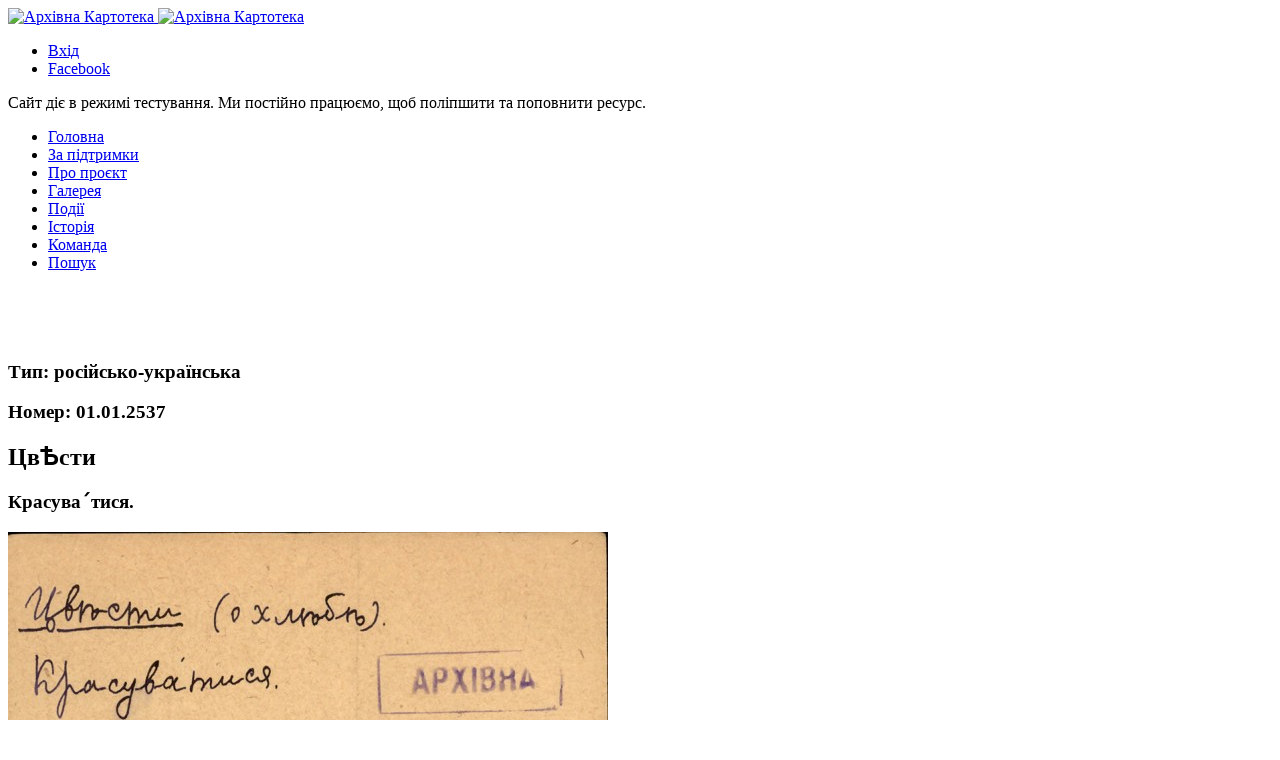

--- FILE ---
content_type: text/html; charset=UTF-8
request_url: http://ak.iul-nasu.org.ua/baza/01-01-2537.html
body_size: 2648
content:
<!DOCTYPE html>
<html lang="uk">
<head>
    <meta charset="UTF-8">
    <meta http-equiv="X-UA-Compatible" content="IE=edge">
    <meta name="viewport" content="width=device-width, initial-scale=1">

    <!--Page Title-->
 <title>АРХІВНА КАРТОТЕКА</title>

<meta name="keywords" content="">
<meta name="description" content="">
<meta name="viewport" content="width=device-width, initial-scale=1.0, user-scalable=no"/>

 <link rel="shortcut icon" href="https://ak.iul-nasu.org.ua/wp-content/themes/alk/images/favico.png" title="Favicon"/>
 
 <link href="https://ak.iul-nasu.org.ua/wp-content/themes/alk/css/bootstrap.min.css" rel="stylesheet">
 <link href="https://ak.iul-nasu.org.ua/wp-content/themes/alk/css/style.css" rel="stylesheet">
 <link href="https://ak.iul-nasu.org.ua/wp-content/themes/alk/css/namari-color.css" rel="stylesheet" >
 <link href="https://ak.iul-nasu.org.ua/wp-content/themes/alk/css/animate.css" rel="stylesheet" type="text/css">
 <link href="https://ak.iul-nasu.org.ua/wp-content/themes/alk/css/font-awesome.min.css" rel="stylesheet" type="text/css">
 <link href="https://ak.iul-nasu.org.ua/wp-content/themes/alk/style.css" rel="stylesheet">

<!--Google Webfonts-->
<link href='https://fonts.googleapis.com/css?family=Open+Sans:400,300,600,700,800' rel='stylesheet' type='text/css'>

	<!--[if lt IE 9]>
	<script src="//html5shiv.googlecode.com/svn/trunk/html5.js"></script>
	<![endif]-->
<!-- Global site tag (gtag.js) - Google Analytics -->
<script async src="https://www.googletagmanager.com/gtag/js?id=G-EHKCWNVT9T"></script>
<script>
  window.dataLayer = window.dataLayer || [];
  function gtag(){dataLayer.push(arguments);}
  gtag('js', new Date());

  gtag('config', 'G-EHKCWNVT9T');
</script>	


</head>
<body>
<!-- Preloader -->
<div id="preloader">
    <div id="status" class="la-ball-triangle-path">
        <div></div>
        <div></div>
        <div></div>
    </div>
</div>
<!--End of Preloader-->

<div class="page-border" data-wow-duration="0.7s" data-wow-delay="0.2s">
    <div class="top-border wow fadeInDown animated" style="visibility: visible; animation-name: fadeInDown;"></div>
    <div class="right-border wow fadeInRight animated" style="visibility: visible; animation-name: fadeInRight;"></div>
    <div class="bottom-border wow fadeInUp animated" style="visibility: visible; animation-name: fadeInUp;"></div>
    <div class="left-border wow fadeInLeft animated" style="visibility: visible; animation-name: fadeInLeft;"></div>
</div>

<div id="wrapper">

    <header id="banner" class="scrollto clearfix" data-enllax-ratio=".5">
        <div id="header" class="nav-collapse">
            <div class="row clearfix">
                <div class="col-1">

                    <!--Logo-->
                    <div id="logo">
						<a href="https://ak.iul-nasu.org.ua/">
							<img src="https://ak.iul-nasu.org.ua/wp-content/themes/alk/images/logo.png" id="banner-logo" alt="Архівна Картотека"/>
							<img src="https://ak.iul-nasu.org.ua/wp-content/themes/alk/images/logo-2.png" id="navigation-logo" alt="Архівна Картотека"/>
						</a>
                    </div>
                    
			<aside>
                   <ul class="social-icons">
      <li><a title="Вхід" href="https://ak.iul-nasu.org.ua/login.html"><i class="fa fa-user fa-lg" aria-hidden="true"></i> <span>Вхід</span></a></li>
      <li><a target="_blank" title="Facebook" href="https://www.facebook.com/%D0%90%D1%80%D1%85%D1%96%D0%B2%D0%BD%D0%B0-%D0%BA%D0%B0%D1%80%D1%82%D0%BE%D1%82%D0%B5%D0%BA%D0%B0-232839000924633"><i class="fa fa-facebook fa-lg"></i><span>Facebook</span></a></li>
                    </ul>
            </aside>

            <!--Main Navigation-->
              <nav id="nav-main">
                     <div class="grey_small"> Сайт діє в режимі тестування. Ми постійно працюємо, щоб  поліпшити та поповнити ресурс.</div>  
                        <ul>
                            <li><a href="https://ak.iul-nasu.org.ua">Головна</a></li>
                            <li><a href="https://ak.iul-nasu.org.ua#pidtrumka">За підтримки</a></li>
                            <li><a href="https://ak.iul-nasu.org.ua#about">Про проєкт</a></li>
                           <li><a href="https://ak.iul-nasu.org.ua#gallery">Галерея</a></li>
                           <li><a href="https://ak.iul-nasu.org.ua/podii">Події</a></li>
                           <li><a href="https://ak.iul-nasu.org.ua#services">Історія</a></li>
			               <li><a href="https://ak.iul-nasu.org.ua#testimonials">Команда</a></li>
                           <li><a href="https://ak.iul-nasu.org.ua/poshuk.html"><i class="fa fa-search" aria-hidden="true"></i>  Пошук</a></li>
                        </ul>
                    </nav>
                    <!--End of Main Navigation-->

                    <div id="nav-trigger"><span></span></div>
                    <nav id="nav-mobile"></nav>

                </div>
            </div>
        </div><!--End of Header-->    </header>
        <section id="about" class="introduction scrollto">
           <br>
           <br>
           <br>
          
            <div class="row clearfix">
                                <div class="col-3">
                    <div class="section-heading cards">
                        <h3><span class="wtitul">Тип:</span> <span class="dark">російсько-українська</span></h3>
                        <h3><span class="wtitul">Номер:</span> <span class="dark">01.01.2537</span></h3>
                        <h2 class="section-title">Цв&#1122;сти</h2>
                        <h3 class="section-title">Красува&#714;тися.</h3>
                        <h3 class="section-title"></h3>
                        <div class="quotetext">
                        <p class=""></p>
                        <p class="section-subtitle"></p>
                        </div>
                    </div>
                </div>
                <div class="col-2-3">
                    <!--Icon Block-->
                    <div class="col icon-block icon-top wow fadeInUp" data-wow-delay="0.1s">
                        <!--Icon-->
                       
                        <!--Icon Block Description-->
                        <div class="icon-block-description">
                            <img src="http://ak.iul-nasu.org.ua/wp-content/cache/thumb/b1/497fafce3fd21b1_600x390.jpg" width="600" height="390" alt="" loading="lazy" class="aligncenter"> 
                          
                                                        
                        </div>
                    </div>
                    </div>
                  

              
      
       <nav id="nav-single">
<span class="nav-previous">Попередня картка <br> <a href="http://ak.iul-nasu.org.ua/baza/01-01-2477.html" rel="prev">01.01.2477</a></span>
<span class="nav-next">Наступна картка <br> <a href="http://ak.iul-nasu.org.ua/baza/01-01-2539.html" rel="next">01.01.2539</a></span>
</nav>       
               
                </div>

          


        </section>
        <!--End of Introduction-->


 <!--Footer-->
    <footer id="landing-footer" class="clearfix">
        <div class="row clearfix">

            <p id="copyright" class="col-2">АРХІВНА КАРТОТЕКА &#169; - 2018 - 2021  <a href="#">всі права захищені</a></p>

            <!--Social Icons in Footer-->
            <ul class="col-2 social-icons">
                <li>
                    <a target="_blank" title="Facebook" href="https://www.facebook.com/%D0%90%D1%80%D1%85%D1%96%D0%B2%D0%BD%D0%B0-%D0%BA%D0%B0%D1%80%D1%82%D0%BE%D1%82%D0%B5%D0%BA%D0%B0-232839000924633">
                        <i class="fa fa-facebook fa-1x"></i><span>Facebook</span>
                    </a>
                </li>
               
       
            </ul>
            <!--End of Social Icons in Footer-->
        </div>
    </footer>
    <!--End of Footer-->

</div>

<!-- Include JavaScript resources -->
<script src="https://ak.iul-nasu.org.ua/wp-content/themes/alk/js/jquery.1.8.3.min.js"></script>
<script src="https://ak.iul-nasu.org.ua/wp-content/themes/alk/js/wow.min.js"></script>
<script src="https://ak.iul-nasu.org.ua/wp-content/themes/alk/js/featherlight.min.js"></script>
<script src="https://ak.iul-nasu.org.ua/wp-content/themes/alk/js/featherlight.gallery.min.js"></script>
<script src="https://ak.iul-nasu.org.ua/wp-content/themes/alk/js/jquery.enllax.min.js"></script>
<script src="https://ak.iul-nasu.org.ua/wp-content/themes/alk/js/jquery.scrollUp.min.js"></script>
<script src="https://ak.iul-nasu.org.ua/wp-content/themes/alk/js/jquery.easing.min.js"></script>
<script src="https://ak.iul-nasu.org.ua/wp-content/themes/alk/js/jquery.stickyNavbar.min.js"></script>
<script src="https://ak.iul-nasu.org.ua/wp-content/themes/alk/js/jquery.waypoints.min.js"></script>
<script src="https://ak.iul-nasu.org.ua/wp-content/themes/alk/js/images-loaded.min.js"></script>
<script src="https://ak.iul-nasu.org.ua/wp-content/themes/alk/js/lightbox.min.js"></script>
<script src="https://ak.iul-nasu.org.ua/wp-content/themes/alk/js/site.js"></script>
</body>
</html>